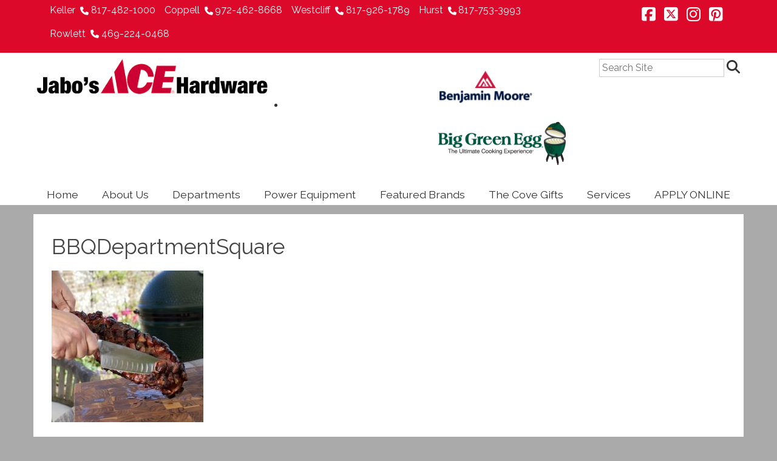

--- FILE ---
content_type: text/html; charset=UTF-8
request_url: https://jabosace.com/department/bbq-sauces-rubs/bbqdepartmentsquare/
body_size: 11152
content:
<!doctype html>
<!--[if lt IE 7]><html class="no-js ie ie6 lt-ie9 lt-ie8 lt-ie7"lang="en-US"> <![endif]-->
<!--[if IE 7]><html class="no-js ie ie7 lt-ie9 lt-ie8"lang="en-US"> <![endif]-->
<!--[if IE 8]><html class="no-js ie ie8 lt-ie9"lang="en-US"> <![endif]-->
<!--[if gt IE 8]><!--><html class="no-js"lang="en-US"> <!--<![endif]-->
<head>
    <meta charset="UTF-8" />
        <title>BBQDepartmentSquare | Jabo&#039;s Ace Hardware        </title>
    <meta http-equiv="Content-Type" content="text/html; charset=UTF-8" />
    <meta http-equiv="X-UA-Compatible" content="IE=edge,chrome=1">
    <meta name="viewport" content="width=device-width, initial-scale=1.0">
    <meta property="og:image" content="" />
    <meta property="twitter:image" content="" />
    <link rel="pingback" href="https://jabosace.com/xmlrpc.php" />
	<!-- This site is optimized with the Yoast SEO plugin v15.4 - https://yoast.com/wordpress/plugins/seo/ -->
	<meta name="robots" content="index, follow, max-snippet:-1, max-image-preview:large, max-video-preview:-1" />
	<link rel="canonical" href="https://jabosace.com/wp-content/uploads/184/2018/01/30154112/BBQDepartmentSquare.jpg" />
	<meta property="og:locale" content="en_US" />
	<meta property="og:type" content="article" />
	<meta property="og:title" content="BBQDepartmentSquare | Jabo&#039;s Ace Hardware" />
	<meta property="og:url" content="https://jabosace.com/wp-content/uploads/184/2018/01/30154112/BBQDepartmentSquare.jpg" />
	<meta property="og:site_name" content="Jabo&#039;s Ace Hardware" />
	<meta property="og:image" content="https://jabosace.com/wp-content/uploads/2018/01/BBQDepartmentSquare.jpg" />
	<meta property="og:image:width" content="400" />
	<meta property="og:image:height" content="400" />
	<meta name="twitter:card" content="summary" />
	<meta name="twitter:label1" content="Written by">
	<meta name="twitter:data1" content="">
	<script type="application/ld+json" class="yoast-schema-graph">{"@context":"https://schema.org","@graph":[{"@type":"WebSite","@id":"https://jabosace.com/#website","url":"https://jabosace.com/","name":"Jabo&#039;s Ace Hardware","description":"","potentialAction":[{"@type":"SearchAction","target":"https://jabosace.com/?s={search_term_string}","query-input":"required name=search_term_string"}],"inLanguage":"en-US"},{"@type":"WebPage","@id":"https://jabosace.com/wp-content/uploads/184/2018/01/30154112/BBQDepartmentSquare.jpg#webpage","url":"https://jabosace.com/wp-content/uploads/184/2018/01/30154112/BBQDepartmentSquare.jpg","name":"BBQDepartmentSquare | Jabo&#039;s Ace Hardware","isPartOf":{"@id":"https://jabosace.com/#website"},"datePublished":"2018-01-30T21:41:12+00:00","dateModified":"2018-01-30T21:41:12+00:00","inLanguage":"en-US","potentialAction":[{"@type":"ReadAction","target":["https://jabosace.com/wp-content/uploads/184/2018/01/30154112/BBQDepartmentSquare.jpg"]}]}]}</script>
	<!-- / Yoast SEO plugin. -->


<link rel='dns-prefetch' href='//platform.twitter.com' />
<link rel='dns-prefetch' href='//static.footstepsmarketing.com' />
<link rel='dns-prefetch' href='//fonts.googleapis.com' />
<link rel='dns-prefetch' href='//use.fontawesome.com' />
<link rel='dns-prefetch' href='//s.w.org' />
<link rel="alternate" type="text/calendar" title="Jabo&#039;s Ace Hardware &raquo; iCal Feed" href="https://jabosace.com/events/?ical=1" />
		<script type="text/javascript">
			window._wpemojiSettings = {"baseUrl":"https:\/\/s.w.org\/images\/core\/emoji\/12.0.0-1\/72x72\/","ext":".png","svgUrl":"https:\/\/s.w.org\/images\/core\/emoji\/12.0.0-1\/svg\/","svgExt":".svg","source":{"concatemoji":"https:\/\/jabosace.com\/wp-includes\/js\/wp-emoji-release.min.js?ver=5.4.18"}};
			/*! This file is auto-generated */
			!function(e,a,t){var n,r,o,i=a.createElement("canvas"),p=i.getContext&&i.getContext("2d");function s(e,t){var a=String.fromCharCode;p.clearRect(0,0,i.width,i.height),p.fillText(a.apply(this,e),0,0);e=i.toDataURL();return p.clearRect(0,0,i.width,i.height),p.fillText(a.apply(this,t),0,0),e===i.toDataURL()}function c(e){var t=a.createElement("script");t.src=e,t.defer=t.type="text/javascript",a.getElementsByTagName("head")[0].appendChild(t)}for(o=Array("flag","emoji"),t.supports={everything:!0,everythingExceptFlag:!0},r=0;r<o.length;r++)t.supports[o[r]]=function(e){if(!p||!p.fillText)return!1;switch(p.textBaseline="top",p.font="600 32px Arial",e){case"flag":return s([127987,65039,8205,9895,65039],[127987,65039,8203,9895,65039])?!1:!s([55356,56826,55356,56819],[55356,56826,8203,55356,56819])&&!s([55356,57332,56128,56423,56128,56418,56128,56421,56128,56430,56128,56423,56128,56447],[55356,57332,8203,56128,56423,8203,56128,56418,8203,56128,56421,8203,56128,56430,8203,56128,56423,8203,56128,56447]);case"emoji":return!s([55357,56424,55356,57342,8205,55358,56605,8205,55357,56424,55356,57340],[55357,56424,55356,57342,8203,55358,56605,8203,55357,56424,55356,57340])}return!1}(o[r]),t.supports.everything=t.supports.everything&&t.supports[o[r]],"flag"!==o[r]&&(t.supports.everythingExceptFlag=t.supports.everythingExceptFlag&&t.supports[o[r]]);t.supports.everythingExceptFlag=t.supports.everythingExceptFlag&&!t.supports.flag,t.DOMReady=!1,t.readyCallback=function(){t.DOMReady=!0},t.supports.everything||(n=function(){t.readyCallback()},a.addEventListener?(a.addEventListener("DOMContentLoaded",n,!1),e.addEventListener("load",n,!1)):(e.attachEvent("onload",n),a.attachEvent("onreadystatechange",function(){"complete"===a.readyState&&t.readyCallback()})),(n=t.source||{}).concatemoji?c(n.concatemoji):n.wpemoji&&n.twemoji&&(c(n.twemoji),c(n.wpemoji)))}(window,document,window._wpemojiSettings);
		</script>
		<style type="text/css">
img.wp-smiley,
img.emoji {
	display: inline !important;
	border: none !important;
	box-shadow: none !important;
	height: 1em !important;
	width: 1em !important;
	margin: 0 .07em !important;
	vertical-align: -0.1em !important;
	background: none !important;
	padding: 0 !important;
}
</style>
	<link rel='stylesheet' id='fsm-core-css'  href='https://jabosace.com/wp-content/themes/fsm-core/style.css?ver=2015.03.02' type='text/css' media='all' />
<link rel='stylesheet' id='font-awesome-v5-css'  href='https://jabosace.com/wp-content/themes/fsm-core/css/font-awesome-v5.min.css?ver=2019.11.07' type='text/css' media='all' />
<link rel='stylesheet' id='fsm-backgrounds-css'  href='https://static.footstepsmarketing.com/resources/fsm-backgrounds.min.css?ver=2015.03.02' type='text/css' media='all' />
<link rel='stylesheet' id='sbi_styles-css'  href='https://jabosace.com/wp-content/plugins/instagram-feed/css/sbi-styles.min.css?ver=6.6.1' type='text/css' media='all' />
<link rel='stylesheet' id='fsm-kalamazoo-css'  href='https://jabosace.com/wp-content/themes/fsm-kalamazoo-child/style.css?ver=2016.06.10' type='text/css' media='all' />
<link rel='stylesheet' id='fsm-jquery-ui-css'  href='https://jabosace.com/wp-content/plugins/fsm-libutils/vendor/jquery-ui-1.11.3.custom/jquery-ui.min.css?ver=2015.10.09' type='text/css' media='all' />
<link rel='stylesheet' id='tribe-common-skeleton-style-css'  href='https://jabosace.com/wp-content/plugins/the-events-calendar/common/src/resources/css/common-skeleton.min.css?ver=4.10.3' type='text/css' media='all' />
<link rel='stylesheet' id='tribe-tooltip-css'  href='https://jabosace.com/wp-content/plugins/the-events-calendar/common/src/resources/css/tooltip.min.css?ver=4.10.3' type='text/css' media='all' />
<link rel='stylesheet' id='wp-block-library-css'  href='https://jabosace.com/wp-includes/css/dist/block-library/style.min.css?ver=5.4.18' type='text/css' media='all' />
<link rel='stylesheet' id='iee-eventbrite-events-block-style2-css'  href='https://jabosace.com/wp-content/plugins/import-eventbrite-events/assets/css/grid-style2.css?ver=1.7.5' type='text/css' media='all' />
<link rel='stylesheet' id='aptf-bxslider-css'  href='https://jabosace.com/wp-content/plugins/accesspress-twitter-feed/css/jquery.bxslider.css?ver=1.6.9' type='text/css' media='all' />
<link rel='stylesheet' id='aptf-front-css-css'  href='https://jabosace.com/wp-content/plugins/accesspress-twitter-feed/css/frontend.css?ver=1.6.9' type='text/css' media='all' />
<link rel='stylesheet' id='aptf-font-css-css'  href='https://jabosace.com/wp-content/plugins/accesspress-twitter-feed/css/fonts.css?ver=1.6.9' type='text/css' media='all' />
<link rel='stylesheet' id='ditty-news-ticker-font-css'  href='https://jabosace.com/wp-content/plugins/ditty-news-ticker/inc/static/libs/fontastic/styles.css?ver=2.3.7' type='text/css' media='all' />
<link rel='stylesheet' id='ditty-news-ticker-css'  href='https://jabosace.com/wp-content/plugins/ditty-news-ticker/inc/static/css/style.css?ver=1681320687' type='text/css' media='all' />
<link rel='stylesheet' id='ditty-twitter-ticker-css'  href='https://jabosace.com/wp-content/plugins/ditty-twitter-ticker/assets/css/style.css?ver=2.0.2' type='text/css' media='all' />
<link rel='stylesheet' id='slide-shortcode-css'  href='https://jabosace.com/wp-content/plugins/fsm-libutils/css/slideshow-shortcodes.css?ver=5.4.18' type='text/css' media='all' />
<link rel='stylesheet' id='fsm-widgets-css'  href='https://jabosace.com/wp-content/plugins/fsm-libutils/css/widgets.css?ver=2015.10.26' type='text/css' media='all' />
<link rel='stylesheet' id='fsm-google-places-css'  href='https://jabosace.com/wp-content/plugins/fsm-libutils/css/google-places.css?ver=2018.07.31' type='text/css' media='all' />
<link rel='stylesheet' id='font-awesome-v4-css'  href='https://jabosace.com/wp-content/themes/fsm-core/css/font-awesome-v4.min.css?ver=2019.11.07' type='text/css' media='all' />
<link rel='stylesheet' id='fontawesome-stars-o-css'  href='https://jabosace.com/wp-content/plugins/fsm-libutils/css/vendor/fontawesome-stars-o.css?ver=2018.07.31' type='text/css' media='all' />
<link rel='stylesheet' id='font-awesome-css'  href='https://jabosace.com/wp-content/plugins/import-eventbrite-events/assets/css/font-awesome.min.css?ver=5.4.18' type='text/css' media='all' />
<link rel='stylesheet' id='import-eventbrite-events-front-css'  href='https://jabosace.com/wp-content/plugins/import-eventbrite-events/assets/css/import-eventbrite-events.css?ver=5.4.18' type='text/css' media='all' />
<link rel='stylesheet' id='import-eventbrite-events-front-style2-css'  href='https://jabosace.com/wp-content/plugins/import-eventbrite-events/assets/css/grid-style2.css?ver=5.4.18' type='text/css' media='all' />
<link rel='stylesheet' id='google-font-body-css'  href='https://fonts.googleapis.com/css?family=Raleway%3A400%2C400italic%2C700%2C700italic&#038;ver=5.4.18' type='text/css' media='all' />
<link rel='stylesheet' id='google-font-header-css'  href='https://fonts.googleapis.com/css?family=Raleway%3A400%2C400italic%2C700%2C700italic&#038;ver=5.4.18' type='text/css' media='all' />
<link rel='stylesheet' id='fsm-circular-detail-css'  href='https://jabosace.com/wp-content/plugins/fsm-libutils/css/circular-detail.css?ver=2015.11.25' type='text/css' media='all' />
<link rel='stylesheet' id='fsm-circular-viewer-css'  href='https://static.footstepsmarketing.com/resources/remote-circulars/circular-viewer.css?ver=5.4.18' type='text/css' media='all' />
<link rel='stylesheet' id='fsm-ace-aris-css'  href='https://jabosace.com/wp-content/plugins/fsm-libutils/css/ace-instant-savings-widget.css?ver=2015.12.08' type='text/css' media='all' />
<link rel='stylesheet' id='font-awesome-official-css'  href='https://use.fontawesome.com/releases/v6.7.2/css/all.css' type='text/css' media='all' integrity="sha384-nRgPTkuX86pH8yjPJUAFuASXQSSl2/bBUiNV47vSYpKFxHJhbcrGnmlYpYJMeD7a" crossorigin="anonymous" />
<link rel='stylesheet' id='js_composer_custom_css-css'  href='//jabosace.com/wp-content/uploads/js_composer/custom.css?ver=8.1' type='text/css' media='all' />
<link rel='stylesheet' id='ari-fancybox-css'  href='https://jabosace.com/wp-content/plugins/ari-fancy-lightbox/assets/fancybox/jquery.fancybox.min.css?ver=1.3.18' type='text/css' media='all' />
<style id='ari-fancybox-inline-css' type='text/css'>
BODY .fancybox-container{z-index:200000}BODY .fancybox-is-open .fancybox-bg{opacity:0.87}BODY .fancybox-bg {background-color:#0f0f11}BODY .fancybox-thumbs {background-color:#ffffff}
</style>
<link rel='stylesheet' id='font-awesome-official-v4shim-css'  href='https://use.fontawesome.com/releases/v6.7.2/css/v4-shims.css' type='text/css' media='all' integrity="sha384-npPMK6zwqNmU3qyCCxEcWJkLBNYxEFM1nGgSoAWuCCXqVVz0cvwKEMfyTNkOxM2N" crossorigin="anonymous" />
<script type='text/javascript' src='https://jabosace.com/wp-includes/js/jquery/jquery.js?ver=1.12.4-wp'></script>
<script type='text/javascript' src='https://jabosace.com/wp-includes/js/jquery/jquery-migrate.min.js?ver=1.4.1'></script>
<script type='text/javascript' src='https://jabosace.com/wp-content/plugins/accesspress-twitter-feed/js/jquery.bxslider.min.js?ver=1.6.9'></script>
<script type='text/javascript' src='https://jabosace.com/wp-content/plugins/accesspress-twitter-feed/js/frontend.js?ver=1.6.9'></script>
<script type='text/javascript' src='https://static.footstepsmarketing.com/resources/remote-circulars/hammer.min.js?ver=5.4.18'></script>
<script type='text/javascript' src='https://static.footstepsmarketing.com/resources/remote-circulars/viewer.new.js?ver=2018.03.13'></script>
<script type='text/javascript'>
/* <![CDATA[ */
var ARI_FANCYBOX = {"lightbox":{"backFocus":false,"trapFocus":false,"thumbs":{"hideOnClose":false},"touch":{"vertical":true,"momentum":true},"buttons":["slideShow","fullScreen","thumbs","close"],"lang":"custom","i18n":{"custom":{"PREV":"Previous","NEXT":"Next","PLAY_START":"Start slideshow (P)","PLAY_STOP":"Stop slideshow (P)","FULL_SCREEN":"Full screen (F)","THUMBS":"Thumbnails (G)","CLOSE":"Close (Esc)","ERROR":"The requested content cannot be loaded. <br\/> Please try again later."}}},"convert":{"pdf":{"convert":true,"external":{"convert":true}}},"viewers":{"pdfjs":{"url":"https:\/\/jabosace.com\/wp-content\/plugins\/ari-fancy-lightbox\/assets\/pdfjs\/web\/viewer.html"}}};
/* ]]> */
</script>
<script type='text/javascript' src='https://jabosace.com/wp-content/plugins/ari-fancy-lightbox/assets/fancybox/jquery.fancybox.min.js?ver=1.3.18'></script>
<script></script><link rel='https://api.w.org/' href='https://jabosace.com/wp-json/' />
<link rel="alternate" type="application/json+oembed" href="https://jabosace.com/wp-json/oembed/1.0/embed?url=https%3A%2F%2Fjabosace.com%2Fdepartment%2Fbbq-sauces-rubs%2Fbbqdepartmentsquare%2F" />
<link rel="alternate" type="text/xml+oembed" href="https://jabosace.com/wp-json/oembed/1.0/embed?url=https%3A%2F%2Fjabosace.com%2Fdepartment%2Fbbq-sauces-rubs%2Fbbqdepartmentsquare%2F&#038;format=xml" />
<style></style><meta name="tec-api-version" content="v1"><meta name="tec-api-origin" content="https://jabosace.com"><link rel="https://theeventscalendar.com/" href="https://jabosace.com/wp-json/tribe/events/v1/" /><meta name="generator" content="Powered by WPBakery Page Builder - drag and drop page builder for WordPress."/>
<style type="text/css">.broken_link, a.broken_link {
	text-decoration: line-through;
}</style><style type="text/css" id="custom-background-css">
body.custom-background { background-color: #aaaaaa; }
</style>
	<link rel="icon" href="https://jabosace.com/wp-content/uploads/2016/01/ace-favicon.png" sizes="32x32" />
<link rel="icon" href="https://jabosace.com/wp-content/uploads/2016/01/ace-favicon.png" sizes="192x192" />
<link rel="apple-touch-icon" href="https://jabosace.com/wp-content/uploads/2016/01/ace-favicon.png" />
<meta name="msapplication-TileImage" content="https://jabosace.com/wp-content/uploads/2016/01/ace-favicon.png" />
<!-- Custom <head> includes -->
<link href="//cdn.rawgit.com/noelboss/featherlight/1.7.9/release/featherlight.min.css" type="text/css" rel="stylesheet" />
<link href="//cdn.rawgit.com/noelboss/featherlight/1.7.9/release/featherlight.gallery.min.css" type="text/css" rel="stylesheet" />
<link href="https://fonts.googleapis.com/css?family=Oswald:400,700" rel="stylesheet"> 
<link href="https://fonts.googleapis.com/css?family=Droid+Sans:400,700" rel="stylesheet">
<!-- 
<link href="https://static.titaninswebsites.com/css/jabos-ace.css?10" rel="stylesheet">

<link href="https://demo.footstepsmarketing.com/css/zz-jabos-ace.css?10" rel="stylesheet">
-->

<script>
    function iwqShowPopup() {
        return;
        var popup = document.getElementById("iw-bottom-popup");
        if (/show/ig.test(popup.className)) {
            popup.className = popup.className.replace("show", "").trim();
        } else {
            popup.className += " show";
        }
    };
</script>


<!-- Google tag (gtag.js) -->
<script async src="https://www.googletagmanager.com/gtag/js?id=G-W65XRK82Y8"></script>
<script>
  window.dataLayer = window.dataLayer || [];
  function gtag(){dataLayer.push(arguments);}
  gtag('js', new Date());

  gtag('config', 'G-W65XRK82Y8');
</script>
<!-- / Custom <head> includes -->
<!-- Custom CSS -->
<style type="text/css">@import url("https://fonts.googleapis.com/css?family=Roboto+Condensed:300,400,700");
#fsm_content_block_widget-15 li { list-style: none; } #fsm_content_block_widget-15 a { font-size: 26px; margin: 0 7px; } .fsm_map { display: none; } .custom-map { position: absolute; left: 500px; top: -65px; } @media (max-width: 991px) { .custom-map { position: relative; left: 0px; top: 0px; } } #post-8190 .logos { display: none; } .mtphr-dnt-twitter-name { margin-right: 8px; } #fsm_circular_widget-2 { horizontal-align: center; } #fsm_circular_widget-2 .block-title { font-size: 1.6rem; color: #dd1634; style: bold; } .dynamic-row-8 { text-shadow: 0 0 2px #000, 0 1px 2px #000; } .postid-8190 svg.facebook-f { margin: 0 30px 4px; } /* line 4, ../scss/_forms.scss */
.fsm-hammer.home .gform_wrapper input[type="submit"], .fsm-nuts-bolts.home .gform_wrapper input[type="submit"] { /*background: none;*/ box-shadow: none; border: solid 1px #fff; } /* line 8, ../scss/_forms.scss */
.fsm-hammer.home .gform_wrapper input[type="submit"]:active, .fsm-nuts-bolts.home .gform_wrapper input[type="submit"]:active { right: auto; bottom: auto; } /* line 6, ../scss/_rows.scss */
.dynamic-row.top-overlay-square .block ul.fsm_list > li > .teaser { float: none; width: 100%; height: auto; padding: 0; } /* line 12, ../scss/_rows.scss */
.dynamic-row.top-overlay-square .block ul.fsm_list > li > .post-title { position: absolute; top: 0; left: 0; right: 0; font-size: 1.6rem; padding: 0.2rem; text-align: center; color: #fff; z-index: 999; } /* line 22, ../scss/_rows.scss */
.dynamic-row.top-overlay-square .block ul.fsm_list > li > .post-title a { color: inherit; } /* line 26, ../scss/_rows.scss */
.dynamic-row.top-overlay-square .block ul.fsm_list > li > .content { margin: 0.5rem 0 0 0; border-left-width: 1px; border-left-style: solid; padding-left: 0.5rem; } /* line 37, ../scss/_rows.scss */
.dynamic-row.overlay-row > .container, .dynamic-row.overlay-row > .container .dynamic-row.overlay-row > .row { width: 100%; } /* line 5, ../scss/_search-form.scss */
.fsm-hammer header form.search button, .fsm-nuts-bolts header form.search button { width: 28px; padding: 0; text-indent: -99px; overflow: hidden; background: none; color: inherit; } /* line 12, ../scss/_search-form.scss */
.fsm-hammer header form.search button:after, .fsm-nuts-bolts header form.search button:after { font-family: 'Font Awesome 5 Free'; content: '\f002'; display: block; position: absolute; top: 0; left: 0; text-indent: 0; font-size: 22px; line-height: 26px; color: inherit; font-weight: bold; } /* line 3, ../scss/_slideshow.scss */
.fsm-hammer .fsm_slideshow, .fsm-nuts-bolts .fsm_slideshow { padding-bottom: 40px; } /* line 5, ../scss/_slideshow.scss */
.fsm-hammer .fsm_slideshow .controls, .fsm-nuts-bolts .fsm_slideshow .controls { text-align: right; padding: 8px 100px 0 0; } /* line 9, ../scss/_slideshow.scss */
.fsm-hammer .fsm_slideshow .controls .pager span, .fsm-nuts-bolts .fsm_slideshow .controls .pager span { background: #ccc; width: 24px; height: 24px; font-size: 0; border-radius: 24px; } /* line 15, ../scss/_slideshow.scss */
.fsm-hammer .fsm_slideshow .controls .pager span.cycle-pager-active, .fsm-nuts-bolts .fsm_slideshow .controls .pager span.cycle-pager-active { background: #888; } /* line 10, ../scss/hammer.scss */
.fsm-hammer.home .fsm_slideshow { padding-bottom: 0; } /* line 13, ../scss/hammer.scss */
.fsm-hammer.home .fsm_slideshow .controls { bottom: 10px; /*bottom: 65px;*/ } /* line 19, ../scss/hammer.scss */
.fsm-hammer.home .fsm_slideshow li.slide .caption { /*bottom: 55px;*/ padding-bottom: 40px; } /* line 25, ../scss/hammer.scss */
.fsm-hammer.home .fsm_slideshow li.slide[class*="overlay"] .caption { bottom: 0; padding-bottom: 0; } /* line 29, ../scss/hammer.scss */
.fsm-hammer.home .fsm_slideshow li.slide[class*="overlay"] .caption .inner-wrapper { width: auto; padding: 1rem; right: 10%; border-radius: 10px; } /* line 35, ../scss/hammer.scss */
.fsm-hammer.home .fsm_slideshow li.slide[class*="overlay"] .caption .inner-wrapper .slide-button a { box-shadow: none; border: solid 1px #fff; font-size: 1.1em; } /* line 45, ../scss/hammer.scss */
.fsm-hammer.home .fsm_slideshow li.slide.overlay-bottom .caption { padding-bottom: 32px; } /* line 53, ../scss/hammer.scss */
.fsm-hammer.home .gform_wrapper label { display: none; } /* line 57, ../scss/hammer.scss */
.fsm-hammer.home .gform_wrapper .gform_footer { text-align: right; } /* line 62, ../scss/hammer.scss */
.fsm-hammer.home .gform_wrapper .ginput_container_email input { width: 100%; } @media (max-width: 1199px) { /* line 68, ../scss/hammer.scss */ .fsm-hammer.home .dynamic-row-2 { position: relative; /* line 72, ../scss/hammer.scss */ } .fsm-hammer.home .dynamic-row-4 { top: 0; } }</style>
<!-- / Custom CSS -->
        <!-- Customizer CSS -->
        <style type="text/css">
        header .nav-toggle, aside .nav-toggle,form.search button,.button, a.button,body.fsm-wp-site .gform_wrapper input[type="submit"],.pagination .current,.accent-bg,.block .block-title,.dynamic-row.has-color .button,.widget_fsm_dynablock_widget .content > .link a{background-color:#dd092a;}header .nav-toggle, aside .nav-toggle,form.search button,.button, a.button,body.fsm-wp-site .gform_wrapper input[type="submit"],.pagination .current,.accent-bg,.block .block-title,.dynamic-row.has-color .button,.widget_fsm_dynablock_widget .content > .link a{color:#ffffff;}.accent-bg-fill,.block .teaser svg,.block .block-title svg{fill:#dd092a;}form.search button:active,.button:hover, a.button:hover,body.fsm-wp-site .gform_wrapper input[type="submit"]:active,.dynamic-row.has-color .button:hover,.widget_fsm_dynablock_widget .content > .link a:hover{background-color:#dd1634;}.accent-bg-fill:hover,.block .teaser svg:hover,.block .block-title:hover svg{fill:#dd1634;}.block,.pagination a:hover, .pagination .current,.dynamic-row.top-overlay-square .content,.widget_fsm_dynablock_widget .content > .link a,.widget_fsm_dynablock_widget .block{border-color:#dd092a;}.widget-height-normal > .block{height:295px;}.widget-height-short > .block{height:305px;}.widget-height-tall > .block{height:450px;}a,.accent-fg,header nav,aside nav,.gform_title,body.fsm-nuts-bolts .block .button,body.fsm-nuts-bolts .widget_fsm_dynablock_widget .content > .link a,body.fsm-nuts-bolts .widget_fsm_dynablock_widget .content > .link a:hover{color:#dd092a;}.dynamic-row-1{fill:#ffffff;}.dynamic-row-1{color:#ffffff;}.dynamic-row-1{padding-top:5px;}.dynamic-row-1{padding-bottom:5px;}.dynamic-row-1{background-color:#dd092a;}.dynamic-row-1 nav li ul{background-color:#dd092a;}.dynamic-row-1 .nav-toggle{background-color:#dd092a;}.dynamic-row-2{fill:#333333;}.dynamic-row-2{color:#333333;}.dynamic-row-2{padding-top:10px;}.dynamic-row-2{padding-bottom:0px;}.dynamic-row-2{margin-top:0px;}.dynamic-row-2{margin-bottom:0px;}.dynamic-row-2{background-color:#ffffff;}.dynamic-row-2 nav li ul{background-color:#ffffff;}.dynamic-row-2 .nav-toggle{background-color:#ffffff;}.dynamic-row-3{padding-top:0px;}.dynamic-row-3{padding-bottom:0px;}.dynamic-row-3{margin-top:0px;}.dynamic-row-3{margin-bottom:0px;}.dynamic-row-3{background-color:#ffffff;}.dynamic-row-4{fill:#ffffff;}.dynamic-row-4{color:#ffffff;}.dynamic-row-4{background-color:#686868;}.dynamic-row-5{background-color:#ffffff;}.dynamic-row-6{fill:#ffffff;}.dynamic-row-6{color:#ffffff;}.dynamic-row-6{padding-top:15px;}.dynamic-row-6{padding-bottom:15px;}.dynamic-row-6{background-color:#999999;}.dynamic-row-7{background-color:#ffffff;}.dynamic-row-8{fill:#ffffff;}.dynamic-row-8{color:#ffffff;}.dynamic-row-8{padding-top:20px;}.dynamic-row-8{padding-bottom:20px;}.dynamic-row-8{background-image: url("https://jabosace.com/wp-content/uploads/93/2016/07/29174344/hardware-bolts-50.jpg");background-size:cover;background-position:center center;background-repeat:no-repeat;background-attachment:scroll;}.dynamic-row-9{fill:#ffffff;}.dynamic-row-9{color:#ffffff;}.dynamic-row-9{background-color:#aaaaaa;}.dynamic-row-10{fill:#666666;}.dynamic-row-10{color:#666666;}.dynamic-row-10{background-color:#ffffff;}.dynamic-row-11{fill:#ffffff;}.dynamic-row-11{color:#ffffff;}.dynamic-row-11{padding-top:40px;}.dynamic-row-11{padding-bottom:40px;}.dynamic-row-11{background-image: url("https://jabosace.com/wp-content/uploads/93/2016/05/06145610/hardware-bolts.jpg");background-size:cover;background-position:center center;background-repeat:no-repeat;background-attachment:scroll;}.dynamic-row-12{fill:#ffffff;}.dynamic-row-12{color:#ffffff;}.dynamic-row-13{fill:#ffffff;}.dynamic-row-13{color:#ffffff;}.dynamic-row-14{background-color:#ffffff;}.dynamic-row-15{fill:#ffffff;}.dynamic-row-15{color:#ffffff;}.dynamic-row-17{fill:#ffffff;}.dynamic-row-17{color:#ffffff;}.dynamic-row-17{background-color:#444444;}.dynamic-row.overlay-row .container,.dynamic-row.top-overlay-square .post-title,.widget_fsm_dynablock_widget.hover .content-wrapper,.widget_fsm_dynablock_widget.overlay .content-wrapper{background-color:rgba( 221, 9, 42, 0.8);}        </style>
        <!-- / Customizer CSS -->
        <!-- Font Picker -->
<style id="fsmFontPicker">body{font-family:"Raleway",sans-serif;}h1,h2,h3,h4{font-family:"Raleway",sans-serif;}</style>
<!-- / Font Picker -->

<!-- Google Analytics -->
<script>
    (function(i,s,o,g,r,a,m){i['GoogleAnalyticsObject']=r;i[r]=i[r]||function(){
    (i[r].q=i[r].q||[]).push(arguments)},i[r].l=1*new Date();a=s.createElement(o),
    m=s.getElementsByTagName(o)[0];a.async=1;a.src=g;m.parentNode.insertBefore(a,m)
    })(window,document,'script','https://www.google-analytics.com/analytics.js','ga');
    ga('create', 'UA-38563519-47', 'auto');
    ga('send', 'pageview');
</script>
<!-- / Google Analytics -->
<noscript><style> .wpb_animate_when_almost_visible { opacity: 1; }</style></noscript></head>

	<body class="attachment attachment-template-default single single-attachment postid-8728 attachmentid-8728 attachment-jpeg custom-background themes-hardware fsm-classic tribe-no-js  custom-background-color fsm-wp-site bbqdepartmentsquare fsm-kalamazoo fsm-hammer widget-breakpoint-md no-thumbnail is-not-mobile wpb-js-composer js-comp-ver-8.1 vc_responsive" data-template="base.twig"data-sources="https://circular.titanwms.com/api-circulars/list/jabos-ace-hardware"><!-- Facebook SDK -->
<div id="fb-root"></div><script async defer crossorigin="anonymous" src="https://connect.facebook.net/en_US/sdk.js#xfbml=1&version=v9.0&appId=1789288611247195&autoLogAppEvents=1" nonce="8qliLqs9"></script>

		<div class="wrapper">				<header>

					<!-- Header Dynamic Widget Rows --><div class="dynamic-row dynamic-row-1  no-widget-margin has-color has-bg-color" data-row="1">
    <div class="container">
        <div class="row"><div id="fsm_location_widget-21" class="widget_fsm_location_widget   no_title col-md-9 widget-alignleft widget-height-flexible widget-borders-off block-container"><div class="block"><ul class="fsm_list fsm_location_list title phone inline" data-match="LdNTaatU" data-count="5"><li class="fsm_location keller has-excerpt linked no-thumbnail"data-id="7546" data-order="1">        <h4 class="post-title">                <a href="https://jabosace.com/location/keller/" target="_self">Keller</a>        </h4><div class="phone"><span itemprop="telephone">817-482-1000</span></div>
</li><li class="fsm_location coppell has-excerpt linked no-thumbnail"data-id="7548" data-order="2">        <h4 class="post-title">                <a href="https://jabosace.com/location/coppell/" target="_self">Coppell</a>        </h4><div class="phone"><span itemprop="telephone">972-462-8668</span></div>
</li><li class="fsm_location westcliff has-excerpt linked no-thumbnail"data-id="7550" data-order="3">        <h4 class="post-title">                <a href="https://jabosace.com/location/westcliff/" target="_self">Westcliff</a>        </h4><div class="phone"><span itemprop="telephone">817-926-1789</span></div>
</li><li class="fsm_location hurst has-excerpt linked no-thumbnail"data-id="9837" data-order="4">        <h4 class="post-title">                <a href="https://jabosace.com/location/hurst/" target="_self">Hurst</a>        </h4><div class="phone"><span itemprop="telephone">817-753-3993</span></div>
</li><li class="fsm_location rowlett has-excerpt linked no-thumbnail"data-id="9857" data-order="5">        <h4 class="post-title">                <a href="https://jabosace.com/location/rowlett/" target="_self">Rowlett</a>        </h4><div class="phone"><span itemprop="telephone">469-224-0468</span></div>
</li></ul></div></div><div id="fsm_content_block_widget-15" class="widget_fsm_content_block_widget   no_title col-md-3 widget-alignright widget-height-flexible widget-borders-off block-container"><div class="block"><ul class="fsm_content-block_listfsm_list" data-items="1"><li id="content-block-7557" class="fsm_content-block social-media-icons has-excerpt linked no-thumbnail"data-id="7557" data-order="0"><div><a href="https://www.facebook.com/jabosace/" target="_blank" rel="noopener noreferrer"><i class="fa-brands fa-square-facebook"></i></a><a href="https://twitter.com/JabosAce" target="_blank" rel="noopener noreferrer"><i class="fa-brands fa-square-x-twitter"></i></a><a href="https://www.instagram.com/JabosAce/" target="_blank" rel="noopener noreferrer"><i class="fa-brands fa-instagram"></i></a><a href="https://www.pinterest.com/jabosace/" target="_blank" rel="noopener noreferrer"><i class="fa-brands fa-square-pinterest"></i></a></div>
</li>
</ul>
</div></div>
        </div>
    </div>
</div><div class="dynamic-row dynamic-row-2  no-widget-margin no-widget-padding has-color has-bg-color" data-row="2">
    <div class="container">
        <div class="row"><div id="fsm_logo_widget-8" class="widget_fsm_logo_widget   no_title col-md-4 widget-alignleft widget-height-flexible widget-borders-off block-container"><div class="block"><a href="https://jabosace.com"><img src="https://jabosace.com/wp-content/uploads/184/2018/01/03213227/jabos-logo.png" alt="Jabo's Ace Hardware" class="logo" /></a></div></div><div id="fsm_content_block_widget-17" class="widget_fsm_content_block_widget   no_title col-md-5 widget-alignright widget-height-flexible widget-borders-off block-container"><div class="block"><ul class="fsm_content-block_listfsm_list" data-items="1"><li id="content-block-8463" class="fsm_content-block header-logos has-excerpt linked no-thumbnail"data-id="8463" data-order="0"><div><a href="/brand/benjamin-moore/" target="_blank" rel="noopener noreferrer"><img class="alignnone wp-image-8357" style="margin-top: 15px;" src="/wp-content/uploads/2018/01/benjamin-moore-logo-slideshow-palmer-ace1-250x63.png" alt="" width="268" height="67" /></a> <a href="/brand/big-green-egg/" target="_blank" rel="noopener noreferrer"><img class="alignnone wp-image-8355" style="margin-top: 15px;" src="/wp-content/uploads/2018/01/big-green-egg-logo-250x85.png" alt="" width="210" height="71" /></a></div>
</li>
</ul>
</div></div><div id="search-5" class="widget_search   no_title col-md-3 widget-alignright widget-height-flexible widget-borders-off block-container"><div class="block"><!-- search -->
<form class="search" method="get" action="https://jabosace.com" role="search">
	<input class="search-input" type="search" name="s" placeholder="Search Site">
	<button class="search-submit" type="submit" role="button">Search</button>
</form>
<!-- /search -->
</div></div><div id="nav_menu-2" class="widget_nav_menu   no_title col-md-12 widget-aligncenter widget-height-flexible widget-borders-off block-container"><div class="block"><a href="#" class="nav-toggle closed"></a><nav class="menu"><ul id="menu-1-main-menu" class="menu"><li id="menu-item-7508" class="menu-item menu-item-type-post_type menu-item-object-page menu-item-home menu-item-7508"><a href="https://jabosace.com/">Home</a></li>
<li id="menu-item-7509" class="menu-item menu-item-type-post_type menu-item-object-page menu-item-has-children menu-item-7509"><a href="https://jabosace.com/about-us/">About Us</a>
<ul class="sub-menu">
	<li id="menu-item-7535" class="menu-item menu-item-type-post_type menu-item-object-page menu-item-7535"><a href="https://jabosace.com/contact-us/">Contact Us</a></li>
	<li id="menu-item-8899" class="menu-item menu-item-type-post_type menu-item-object-page menu-item-8899"><a href="https://jabosace.com/about-us/current-ad/">Current Ad</a></li>
	<li id="menu-item-8251" class="menu-item menu-item-type-post_type menu-item-object-page menu-item-8251"><a href="https://jabosace.com/history/">History</a></li>
	<li id="menu-item-8254" class="menu-item menu-item-type-post_type menu-item-object-page menu-item-8254"><a href="https://jabosace.com/about-us/staff/">Staff</a></li>
	<li id="menu-item-9955" class="menu-item menu-item-type-post_type menu-item-object-page menu-item-9955"><a href="https://jabosace.com/locations/">Locations</a></li>
	<li id="menu-item-8253" class="menu-item menu-item-type-post_type menu-item-object-page menu-item-8253"><a href="https://jabosace.com/about-us/community/">Community</a></li>
	<li id="menu-item-9075" class="menu-item menu-item-type-custom menu-item-object-custom menu-item-9075"><a href="https://my.peoplematter.com/Acechn14053/hire">Employment At Jabo&#8217;s Ace</a></li>
	<li id="menu-item-8252" class="menu-item menu-item-type-post_type menu-item-object-page menu-item-has-children menu-item-8252"><a href="https://jabosace.com/about-us/ace-programs/">Ace Programs</a>
	<ul class="sub-menu">
		<li id="menu-item-8255" class="menu-item menu-item-type-custom menu-item-object-custom menu-item-8255"><a target="_blank" rel="noopener noreferrer" href="https://www.acehardware.com/acerewards/index.jsp?step=aceRewardsHub">Ace Rewards</a></li>
		<li id="menu-item-8250" class="menu-item menu-item-type-post_type menu-item-object-page menu-item-8250"><a href="https://jabosace.com/instant-savings/">Instant Savings</a></li>
	</ul>
</li>
</ul>
</li>
<li id="menu-item-8548" class="menu-item menu-item-type-post_type menu-item-object-page menu-item-has-children menu-item-8548"><a href="https://jabosace.com/departments/">Departments</a>
<ul class="sub-menu">
	<li id="menu-item-8535" class="menu-item menu-item-type-post_type menu-item-object-department menu-item-8535"><a href="https://jabosace.com/department/bbq-sauces-rubs/">BBQ Sauces &#038; Rubs</a></li>
	<li id="menu-item-8551" class="menu-item menu-item-type-post_type menu-item-object-department menu-item-8551"><a href="https://jabosace.com/department/grills-accessories/">Grills and Accessories</a></li>
	<li id="menu-item-8541" class="menu-item menu-item-type-post_type menu-item-object-department menu-item-8541"><a href="https://jabosace.com/department/hand-power-tools/">Hand &#038; Power Tools</a></li>
	<li id="menu-item-9852" class="menu-item menu-item-type-custom menu-item-object-custom menu-item-9852"><a target="_blank" rel="noopener noreferrer" href="https://shop.jabosace.com/">Power Equipment Center</a></li>
	<li id="menu-item-8552" class="menu-item menu-item-type-post_type menu-item-object-department menu-item-8552"><a href="https://jabosace.com/department/lawn-garden/">Lawn &#038; Garden</a></li>
	<li id="menu-item-8547" class="menu-item menu-item-type-post_type menu-item-object-department menu-item-8547"><a href="https://jabosace.com/department/rental-center/">Rental Center</a></li>
	<li id="menu-item-8539" class="menu-item menu-item-type-post_type menu-item-object-department menu-item-8539"><a href="https://jabosace.com/department/cleaning-supplies/">Cleaning Supplies</a></li>
	<li id="menu-item-8536" class="menu-item menu-item-type-post_type menu-item-object-department menu-item-8536"><a href="https://jabosace.com/department/bee-keeping-supplies/">Bee Keeping Supplies</a></li>
	<li id="menu-item-8553" class="menu-item menu-item-type-post_type menu-item-object-department menu-item-8553"><a href="https://jabosace.com/department/the-paint-studio/">The Paint Studio</a></li>
	<li id="menu-item-8538" class="menu-item menu-item-type-post_type menu-item-object-department menu-item-8538"><a href="https://jabosace.com/department/automotive/">Automotive</a></li>
	<li id="menu-item-8537" class="menu-item menu-item-type-post_type menu-item-object-department menu-item-8537"><a href="https://jabosace.com/department/backyard-chicken-supplies/">Backyard Chicken Supplies</a></li>
	<li id="menu-item-8540" class="menu-item menu-item-type-post_type menu-item-object-department menu-item-8540"><a href="https://jabosace.com/department/electrical-lighting/">Electrical &#038; Lighting</a></li>
	<li id="menu-item-8542" class="menu-item menu-item-type-post_type menu-item-object-department menu-item-8542"><a href="https://jabosace.com/department/hardware/">Hardware</a></li>
	<li id="menu-item-8543" class="menu-item menu-item-type-post_type menu-item-object-department menu-item-8543"><a href="https://jabosace.com/department/housewares/">Housewares</a></li>
	<li id="menu-item-8545" class="menu-item menu-item-type-post_type menu-item-object-department menu-item-8545"><a href="https://jabosace.com/department/plumbing/">Plumbing</a></li>
</ul>
</li>
<li id="menu-item-9851" class="menu-item menu-item-type-custom menu-item-object-custom menu-item-9851"><a target="_blank" rel="noopener noreferrer" href="https://shop.jabosace.com/">Power Equipment</a></li>
<li id="menu-item-7608" class="menu-item menu-item-type-post_type menu-item-object-page menu-item-7608"><a href="https://jabosace.com/featured-brands/">Featured Brands</a></li>
<li id="menu-item-9808" class="menu-item menu-item-type-custom menu-item-object-custom menu-item-9808"><a target="_blank" rel="noopener noreferrer" href="https://thecovegifts.com">The Cove Gifts</a></li>
<li id="menu-item-7520" class="menu-item menu-item-type-post_type menu-item-object-page menu-item-7520"><a href="https://jabosace.com/services/">Services</a></li>
<li id="menu-item-9076" class="menu-item menu-item-type-custom menu-item-object-custom menu-item-9076"><a target="_blank" rel="noopener noreferrer" href="https://my.peoplematter.com/Acechn14053/hire">APPLY ONLINE</a></li>
</ul></nav></div></div>
        </div>
    </div>
</div>
				</header>				<main role="main">
					<div class="container">
						<div class="content-wrapper">	<article class="post-type-attachment" id="post-8728">
		<h1 class="title">BBQDepartmentSquare
		</h1>

		<section class="post-content">
			<div class="post-body">
<div class="fsm_detail fsm_attachment bbqdepartmentsquare"data-id="8728" data-order="0">
    <div class="content"><p class="attachment"><a href='https://jabosace.com/wp-content/uploads/2018/01/BBQDepartmentSquare.jpg'><img width="250" height="250" src="https://jabosace.com/wp-content/uploads/2018/01/BBQDepartmentSquare-250x250.jpg" class="attachment-medium size-medium" alt="" srcset="https://jabosace.com/wp-content/uploads/2018/01/BBQDepartmentSquare-250x250.jpg 250w, https://jabosace.com/wp-content/uploads/2018/01/BBQDepartmentSquare-150x150.jpg 150w, https://jabosace.com/wp-content/uploads/2018/01/BBQDepartmentSquare-120x120.jpg 120w, https://jabosace.com/wp-content/uploads/2018/01/BBQDepartmentSquare.jpg 400w" sizes="(max-width: 250px) 100vw, 250px" /></a></p>

    </div><div class="fsm-social fix-content-box" aria-hidden="true"><span class="st-custom-button facebook" data-network="facebook" title="Share to Facebook">Share to Facebook<span class="count"></span></span>
<span class="st-custom-button twitter" data-network="twitter" title="Post to Twitter">Post to Twitter<span class="count"></span></span>
<span class="st-custom-button pinterest" data-network="pinterest" title="Pin to Pinterest">Pin to Pinterest<span class="count"></span></span>
<span class="st-custom-button email" data-network="email" title="Email">Email<span class="count"></span></span>
</div>
<script type="text/javascript" src="https://platform-api.sharethis.com/js/sharethis.js#property=5d3757fdbe87c400123de02b&product=custom-share-buttons"></script>

</div>
			</div>
		</section>

	</article>						</div>
					</div>
				</main>				<footer>
					<!-- Footer Dynamic Widget Rows --><div class="dynamic-row dynamic-row-17  has-color has-bg-color" data-row="17">
    <div class="container">
        <div class="row"><div id="text-18" class="widget_text   no_title col-md-12 widget-aligncenter widget-height-flexible widget-borders-off block-container"><div class="block">			<div class="textwidget"><span class="copyright">&copy; 2026 <span class="copyright-name">Jabo's Ace Hardware</span></span><br /> <a href="https://connectwithbest.com/" target="_blank" rel="noopener noreferrer">Grow Your Online Presence with BEST Digital</a><br /><a href="https://jabosace.com/wp-login.php" class="login">login</a></div>
		</div></div>
        </div>
    </div>
</div>				</footer>
		</div>
		<!--/wrapper-->		<script>
		( function ( body ) {
			'use strict';
			body.className = body.className.replace( /\btribe-no-js\b/, 'tribe-js' );
		} )( document.body );
		</script>
		<!-- Instagram Feed JS -->
<script type="text/javascript">
var sbiajaxurl = "https://jabosace.com/wp-admin/admin-ajax.php";
</script>
<script> /* <![CDATA[ */var tribe_l10n_datatables = {"aria":{"sort_ascending":": activate to sort column ascending","sort_descending":": activate to sort column descending"},"length_menu":"Show _MENU_ entries","empty_table":"No data available in table","info":"Showing _START_ to _END_ of _TOTAL_ entries","info_empty":"Showing 0 to 0 of 0 entries","info_filtered":"(filtered from _MAX_ total entries)","zero_records":"No matching records found","search":"Search:","all_selected_text":"All items on this page were selected. ","select_all_link":"Select all pages","clear_selection":"Clear Selection.","pagination":{"all":"All","next":"Next","previous":"Previous"},"select":{"rows":{"0":"","_":": Selected %d rows","1":": Selected 1 row"}},"datepicker":{"dayNames":["Sunday","Monday","Tuesday","Wednesday","Thursday","Friday","Saturday"],"dayNamesShort":["Sun","Mon","Tue","Wed","Thu","Fri","Sat"],"dayNamesMin":["S","M","T","W","T","F","S"],"monthNames":["January","February","March","April","May","June","July","August","September","October","November","December"],"monthNamesShort":["January","February","March","April","May","June","July","August","September","October","November","December"],"monthNamesMin":["Jan","Feb","Mar","Apr","May","Jun","Jul","Aug","Sep","Oct","Nov","Dec"],"nextText":"Next","prevText":"Prev","currentText":"Today","closeText":"Done","today":"Today","clear":"Clear"}};/* ]]> */ </script><link rel='stylesheet' id='leaflet-css'  href='https://cdnjs.cloudflare.com/ajax/libs/leaflet/1.3.1/leaflet.css?ver=2018.10.11' type='text/css' media='all' />
<link rel='stylesheet' id='fsm-location-css'  href='https://jabosace.com/wp-content/plugins/fsm-libutils/css/location.css?ver=2018.03.13' type='text/css' media='all' />
<link rel='stylesheet' id='fsm-list-css'  href='https://jabosace.com/wp-content/plugins/fsm-libutils/css/post-list.css?ver=2015.06.02' type='text/css' media='all' />
<script type='text/javascript' src='https://jabosace.com/wp-content/themes/fsm-core/js/lib/modernizr-2.7.1.min.js?ver=2.7.1'></script>
<script type='text/javascript' src='https://jabosace.com/wp-includes/js/jquery/ui/core.min.js?ver=1.11.4'></script>
<script type='text/javascript' src='https://jabosace.com/wp-includes/js/jquery/ui/widget.min.js?ver=1.11.4'></script>
<script type='text/javascript' src='https://jabosace.com/wp-includes/js/jquery/ui/mouse.min.js?ver=1.11.4'></script>
<script type='text/javascript' src='https://jabosace.com/wp-includes/js/jquery/ui/slider.min.js?ver=1.11.4'></script>
<script type='text/javascript' src='https://jabosace.com/wp-includes/js/jquery/ui/draggable.min.js?ver=1.11.4'></script>
<script type='text/javascript' src='https://jabosace.com/wp-content/themes/fsm-core/js/fsm-core.js?ver=2020.09.29'></script>
<script type='text/javascript' src='https://jabosace.com/wp-content/themes/fsm-kalamazoo-child/js/scripts.js?ver=2020.07.29'></script>
<script type='text/javascript' src='https://jabosace.com/wp-content/plugins/ditty-news-ticker/inc/static/js/swiped-events.min.js?ver=1.1.4'></script>
<script type='text/javascript' src='https://jabosace.com/wp-includes/js/imagesloaded.min.js?ver=3.2.0'></script>
<script type='text/javascript' src='https://jabosace.com/wp-includes/js/jquery/ui/effect.min.js?ver=1.11.4'></script>
<script type='text/javascript'>
/* <![CDATA[ */
var mtphr_dnt_vars = {"is_rtl":""};
/* ]]> */
</script>
<script type='text/javascript' src='https://jabosace.com/wp-content/plugins/ditty-news-ticker/inc/static/js/ditty-news-ticker.min.js?ver=1681375646'></script>
<script type='text/javascript' src='//platform.twitter.com/widgets.js?ver=2.0.2'></script>
<script type='text/javascript' src='https://jabosace.com/wp-content/plugins/fsm-libutils/js/comments.js?ver=2017.04.12'></script>
<script type='text/javascript' src='https://jabosace.com/wp-includes/js/wp-embed.min.js?ver=5.4.18'></script>
<script></script><!-- Custom <footer> includes -->
<script src="//cdn.rawgit.com/noelboss/featherlight/1.7.9/release/featherlight.min.js" type="text/javascript" charset="utf-8"></script>
<script src="//cdn.rawgit.com/noelboss/featherlight/1.7.9/release/featherlight.gallery.min.js" type="text/javascript" charset="utf-8"></script>

<script type="text/javascript">
(function ($) {
  $(document).ready(function () {
    $('.big-green-egg_gallery a').featherlightGallery();
  });
})(jQuery);
</script>
<!-- / Custom <footer> includes -->

	</body>
</html>

--- FILE ---
content_type: text/css
request_url: https://jabosace.com/wp-content/plugins/fsm-libutils/css/vendor/fontawesome-stars-o.css?ver=2018.07.31
body_size: 425
content:
.br-theme-fontawesome-stars-o .br-widget {
  height: 28px;
  white-space: nowrap;
}
.br-theme-fontawesome-stars-o .br-widget a {
  font: normal normal normal 20px/1 FontAwesome;
  text-rendering: auto;
  -webkit-font-smoothing: antialiased;
  text-decoration: none;
  margin-right: 2px;
}
.br-theme-fontawesome-stars-o .br-widget a:after {
  content: '\f006';
  color: #d2d2d2;
}
.br-theme-fontawesome-stars-o .br-widget a.br-active:after {
  content: '\f005';
  color: #50E3C2;
}
.br-theme-fontawesome-stars-o .br-widget a.br-selected:after {
  content: '\f005';
  color: #50E3C2;
}
.br-theme-fontawesome-stars-o .br-widget a.br-fractional:after {
  content: '\f123';
  color: #50E3C2;
}
.br-theme-fontawesome-stars-o .br-widget .br-current-rating {
  display: none;
}
.br-theme-fontawesome-stars-o .br-readonly a {
  cursor: default;
}
.br-theme-fontawesome-stars-o .br-reverse a.br-fractional {
  display: inline-block;
  transform: scaleX(-1);
  -moz-transform: scaleX(-1);
  -webkit-transform: scaleX(-1);
  filter: FlipH;
  -ms-filter: "FlipH";
}
@media print {
  .br-theme-fontawesome-stars-o .br-widget a:after {
    content: '\f006';
    color: black;
  }
  .br-theme-fontawesome-stars-o .br-widget a.br-active:after,
  .br-theme-fontawesome-stars-o .br-widget a.br-selected:after {
    content: '\f005';
    color: black;
  }
  .br-theme-fontawesome-stars-o .br-widget a.br-fractional:after {
    content: '\f123';
    color: black;
  }
}


--- FILE ---
content_type: text/css
request_url: https://jabosace.com/wp-content/plugins/fsm-libutils/css/circular-detail.css?ver=2015.11.25
body_size: 170
content:
/* line 1, ../scss/circular-detail.scss */
body,
html {
  width: 100%;
  height: 100%;
  margin: 0;
}

/* line 8, ../scss/circular-detail.scss */
.post-type-circular {
  height: 100%;
}
/* line 10, ../scss/circular-detail.scss */
.post-type-circular .remote-circular {
  width: 100%;
  height: 100%;
  max-width: 600px;
  max-height: 400px;
  margin: auto;
}


--- FILE ---
content_type: text/css
request_url: https://jabosace.com/wp-content/uploads/js_composer/custom.css?ver=8.1
body_size: 757
content:
#custom_html-10 a.primary-btn, 
#custom_html-10 a.primary-btn:visited {
    display: block;
    text-align: center;
    color: #d52327;
    text-decoration: none;
    border: solid 1px #eee;
    box-shadow: 0 0 1px #ccc;
    border-radius: 2px;
    background-color: #fff;
    padding: 5px 5px 5px 5px;
    box-shadow: 0 0 1px #ccc;
    background-image: linear-gradient(to bottom, #ffffff 0%, #f5f5f5 100%);
    background-image: url([data-uri]);
    background-size: 100%;
    max-width: 320px;
    margin: 20px auto;
}

.primary-btn .vc_btn3.vc_btn3-color-grey.vc_btn3-style-modern {
    border-color: #d52327;
    background-color: #d52327;
    color: white;
    font-weight: 700;
    font-size: 18px;
}

#custom_html-10 {
    text-align: center;
    min-height: 383px;
}

--- FILE ---
content_type: text/css
request_url: https://jabosace.com/wp-content/plugins/fsm-libutils/css/post-list.css?ver=2015.06.02
body_size: 635
content:
/* line 1, ../scss/post-list.scss */
.fsm_list {
  padding: 0;
  margin-bottom: 0;
  overflow: hidden;
}
/* line 6, ../scss/post-list.scss */
.fsm_list > li {
  list-style: none;
  line-height: 1.4;
  overflow: hidden;
  margin: 0 0 15px;
}
/* line 1, ../scss/_teaser.scss */
.fsm_list > li .teaser {
  float: left;
  display: block;
  width: 120px;
  height: 120px;
  max-width: 100%;
  text-align: center;
  overflow: hidden;
  margin: 0 0.75em 0.25em 0;
  white-space: nowrap;
  z-index: 99;
}
@media (max-width: 479px) {
  /* line 1, ../scss/_teaser.scss */
  .fsm_list > li .teaser {
    float: none;
    width: 100%;
    text-align: center;
    margin: 0 0 1em;
  }
}
/* line 19, ../scss/_teaser.scss */
.fsm_list > li .teaser * {
  white-space: nowrap;
}
/* line 23, ../scss/_teaser.scss */
.fsm_list > li .teaser:before {
  content: '';
  display: inline-block;
  height: 100%;
  width: 0;
  vertical-align: middle;
}
/* line 31, ../scss/_teaser.scss */
.fsm_list > li .teaser img {
  max-width: 100%;
  max-height: 100%;
  display: inline-block;
  vertical-align: middle;
}
/* line 13, ../scss/post-list.scss */
.fsm_list > li:after {
  content: '';
  display: block;
  width: 95%;
  height: 1px;
  background: #eee;
  margin: 8px auto 0;
  clear: both;
}
/* line 23, ../scss/post-list.scss */
.fsm_list > li.fsm_content-block {
  margin: 0;
  max-width: 100%;
}
/* line 27, ../scss/post-list.scss */
.fsm_list > li.fsm_content-block:after {
  display: none;
}
/* line 32, ../scss/post-list.scss */
.fsm_list > li .content {
  line-height: 1.4;
  margin: 0 0 1em;
  overflow: hidden;
}
/* line 37, ../scss/post-list.scss */
.fsm_list > li .content ul {
  list-style: disc;
  padding: 0 0 0 1em;
}
@media (max-width: 767px) {
  /* line 32, ../scss/post-list.scss */
  .fsm_list > li .content {
    overflow: visible;
  }
}
/* line 46, ../scss/post-list.scss */
.fsm_list > li .post-title {
  display: block;
  padding: 0;
  margin: 0;
  line-height: 1.2;
}
/* line 52, ../scss/post-list.scss */
.fsm_list > li .post-title a {
  display: block;
  text-decoration: none;
  border: none;
}
/* line 59, ../scss/post-list.scss */
.fsm_list > li .date {
  font-style: italic;
}
/* line 64, ../scss/post-list.scss */
.block .fsm_list > li:after {
  display: none;
}
/* line 68, ../scss/post-list.scss */
.block .fsm_list > li .content {
  overflow: visible;
}


--- FILE ---
content_type: application/javascript
request_url: https://jabosace.com/wp-content/plugins/fsm-libutils/js/comments.js?ver=2017.04.12
body_size: 281
content:
(function ($) {
    $(document).ready(function () {
        $('.comment .leave-reply').click(function(e){
            var comment = $(this).closest('.comment');
            $('.comment-form').appendTo(comment);
            $('.comment-form .form-title').html('Leave a Reply');
            $(comment).find('.toggle-reply').toggle();
            $('.comment-form input[name="comment_parent"]').val(comment.data('id'));
        });
        $('.comment .cancel-reply').click(function(e){
            var comment = $(this).closest('.comment');
            $('.comment-form').prependTo('#comments');
            $('.comment-form .form-title').html('Add a Comment');
            $(comment).find('.toggle-reply').toggle();
            $('.comment-form input[name="comment_parent"]').val(0);
        });
    });
}(jQuery));
;

--- FILE ---
content_type: application/javascript
request_url: https://jabosace.com/wp-content/themes/fsm-core/js/fsm-core.js?ver=2020.09.29
body_size: 633
content:
'use strict';
(function ($, root, undefined) {

    $(document).ready(function(){

        // Kill default action on dead links
        $('a[href=""]').on('click', function (e) {
            e.preventDefault();
            e.stopPropagation();
            console.log('[action prevented]');
        });

        // Allow 'rel' attribute to open new tabs
        $('a[rel="external"], .fsm_rss a').on('click', function (e) {
            console.log('external link');
            if (!$(this).attr('href') == '' || !$(this).attr('href') == '#') {
                e.preventDefault();
                window.open($(this).attr('href'));
            }
        });

        // Toggle mobile menu
        $('.nav-toggle').click(function (e) {
            e.preventDefault();
            e.stopPropagation();
            $(this).toggleClass('closed');
            $(this).next('nav').slideToggle();
        });

        // Expand nav children on click when mobile
        $('nav a').click(function (e) {
            if ($('.nav-toggle').is(':visible')) {
                if ($(this).siblings('ul').length && !$(this).hasClass('clicked')) {
                    e.preventDefault();
                    e.stopPropagation();
                    $(this).siblings('ul').show();
                    $(this).addClass('clicked');
                }
            }
        });

        // Size iframes
        $('.widget_fsm_video_widget').each(function(){
            if($(this).hasClass('widget-height-flexible')){
                return;
            }
            var blockHeight = $(this).find('iframe').parent().outerHeight(false);
            var titleHeight = $(this).find('.block-title').outerHeight(true);
            $(this).find('iframe').height(blockHeight - titleHeight);
        });
    });

}(jQuery, this));
;

--- FILE ---
content_type: application/javascript
request_url: https://jabosace.com/wp-content/themes/fsm-kalamazoo-child/js/scripts.js?ver=2020.07.29
body_size: 199
content:
(function ($, root, undefined) {

	$(function () {

		'use strict';

		if (window.self !== window.top) {
			$('.dynamic-row').each(function(){
				$(this).attr('title', 'Row ' + $(this).data('row') + ' // ' + $(this).attr('class'));
			});
		}

	});

})(jQuery, this);
;